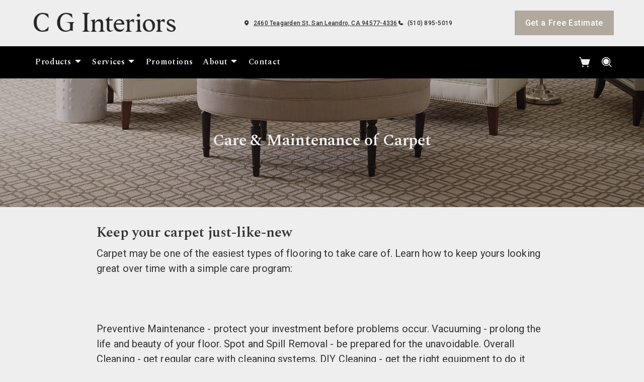

--- FILE ---
content_type: text/html; charset=utf-8
request_url: https://www.thefdconline.com/products/product-articles/carpet/care-maintenance-carpet
body_size: 12491
content:



<!DOCTYPE html>
<html class="no-js" lang="en">
    <head>
        <meta charset="utf-8">
        <meta name="viewport" content="width=device-width, initial-scale=1">
        <link rel="preconnect" href="https://fonts.googleapis.com" />
        <link rel="preconnect" href="https://fonts.gstatic.com" crossorigin />
         <link rel="preload" as="style" href="/services/cms/static/api/prestige_assets/main.51ba498fdf719b997669.css"/> 
        
<link
    href="https://fonts.googleapis.com/css2?family=Spectral:wght@200;300;400;500;600;700;800&display=swap"
    rel="preload" as="style" />
<link
    href="https://fonts.googleapis.com/css2?family=Roboto:wght@100;300;400;500;700;900&display=swap"
    rel="preload" as="style" />


        
        <meta name="description" content="Carpet may be one of the easiest types of flooring to take care of. Learn how to keep yours looking great over time with a simple care program.">
        
        
        <title>
            Care &amp; Maintenance of Carpet
        </title>
        <meta name="title" content="Care &amp; Maintenance of Carpet">
        
        
            <link rel="icon" type="image/x-icon" href="/vendor_configs/b4219d766b6e4c92aa4ccdac00b51bfa/favicon.ico">
        
        
            <link href="https://www.thefdconline.com/products/product-articles/carpet/care-maintenance-carpet" rel="canonical">
        
        
            
        

        <style>
            :root {
                --theme-background-color: rgb(238, 238, 238);
                --theme-on-background-color: rgb(51, 51, 51);
                --theme-primary-color: rgb(0, 0, 0);
                --theme-on-primary-color: rgb(238, 238, 238);
                --theme-secondary-color: rgb(177, 168, 158);
                --theme-on-secondary-color: rgb(255, 255, 255);

                
                --theme-background-color-rgb: 238, 238, 238;
                --theme-background-color-adjust-5: rgba(226.0, 226.0, 226.0, 1.0);
                --theme-background-color-adjust-7: rgba(221.0, 221.0, 221.0, 1.0);
                --theme-background-color-adjust-10: rgba(214.0, 214.0, 214.0, 1.0);
                --theme-background-color-adjust-15: rgba(202.0, 202.0, 202.0, 1.0);
                --theme-background-color-adjust-20: rgba(190.0, 190.0, 190.0, 1.0);
                --theme-background-color-adjust-40: rgba(143.0, 143.0, 143.0, 1.0);
                --theme-primary-color-rgb: 0, 0, 0;
                --theme-primary-color-adjust-5: rgba(22.0, 22.0, 22.0, 1.0);
                --theme-primary-color-adjust-7: rgba(26.0, 26.0, 26.0, 1.0);
                --theme-primary-color-adjust-10: rgba(32.0, 32.0, 32.0, 1.0);
                --theme-primary-color-adjust-20: rgba(51.0, 51.0, 51.0, 1.0);
                --theme-primary-color-adjust-40: rgba(89.0, 89.0, 89.0, 1.0);
                --theme-secondary-color-rgb: 177, 168, 158;
                --theme-secondary-color-adjust-10: rgba(162.0, 151.0, 139.0, 1.0);
                --theme-secondary-color-adjust-20: rgba(147.0, 135.0, 121.0, 1.0);
                --theme-secondary-color-adjust-40: rgba(111.0, 101.0, 90.0, 1.0);
                --theme-on-background-color-rgb: 51, 51, 51;
                --theme-on-background-color-adjust-10: rgba(77.0, 77.0, 77.0, 1.0);
                --theme-on-background-color-adjust-20: rgba(102.0, 102.0, 102.0, 1.0);
                --theme-on-background-color-adjust-40: rgba(153.0, 153.0, 153.0, 1.0);
                --theme-on-primary-color-rgb: 238, 238, 238;
                --theme-on-primary-color-adjust-10: rgba(214.0, 214.0, 214.0, 1.0);
                --theme-on-primary-color-adjust-20: rgba(190.0, 190.0, 190.0, 1.0);
                --theme-on-primary-color-adjust-40: rgba(143.0, 143.0, 143.0, 1.0);
                --theme-on-secondary-color-rgb: 255, 255, 255;
                --theme-on-secondary-color-adjust-10: rgba(230.0, 230.0, 230.0, 1.0);
                --theme-on-secondary-color-adjust-20: rgba(204.0, 204.0, 204.0, 1.0);
                --theme-on-secondary-color-adjust-40: rgba(153.0, 153.0, 153.0, 1.0);
                --theme-on-image-overlay-color: rgba(238, 238, 238, 1.0);
                
                --white-color-adjust-10: rgba(230.0, 230.0, 230.0, 1.0);
                --white-color-adjust-20: rgba(204.0, 204.0, 204.0, 1.0);
                --white-color-adjust-40: rgba(153.0, 153.0, 153.0, 1.0);
                


            }
        </style>

         <link rel="stylesheet" href="/services/cms/static/api/prestige_assets/main.51ba498fdf719b997669.css"/> 
        
<link
    href="https://fonts.googleapis.com/css2?family=Spectral:wght@200;300;400;500;600;700;800&display=swap"
    rel="stylesheet" />
<link
    href="https://fonts.googleapis.com/css2?family=Roboto:wght@100;300;400;500;700;900&display=swap"
    rel="stylesheet" />


        <script>
            
            
            window._roomvoServerUrl = "https://www.roomvo.com";
            
            window._roomvoVendorUrlPath = "thefdconline";
            window._roomvoVendorName = "C G Interiors";
            window._rootRoomvoPath = "https://www.roomvo.com";
            window._rootSitesPath = "";
            window._roomvoLocale = "en-us";
            
                window._vendorStores = {"9930ec8175c64b368fe7bdf5b6764021": {"name": "San Leandro - 2460 Teagarden St", "address-string": "2460 Teagarden St, San Leandro, CA 94577-4336", "address": {"street_address": "2460 Teagarden St", "city": "San Leandro", "state": "CA", "postal_code": "94577-4336", "country": "US"}, "phone": "(510) 895-5019", "hours": [], "message": "", "multi-location-btn-text": "2460 Teagarden St, San Leandro, CA 94577-4336", "latitude": 0.0, "longitude": 0.0}};
                
                    window._firstStoreId = "9930ec8175c64b368fe7bdf5b6764021";
                
            
            window._hasRecaptcha = true;
        </script>

        <script async src="https://www.roomvo.com/static/scripts/b2b/common/pro-sites.js"></script>

        
        
            
                <!-- Google tag (gtag.js) -->
<script async src="https://www.googletagmanager.com/gtag/js?id=G-268N59FZK5"></script>
<script>
  window.dataLayer = window.dataLayer || [];
  function gtag(){dataLayer.push(arguments);}
  gtag('js', new Date());

  gtag('config', 'G-268N59FZK5');
</script>
            
                <!-- Google Tag Manager -->
<script>(function(w,d,s,l,i){w[l]=w[l]||[];w[l].push({'gtm.start':
new Date().getTime(),event:'gtm.js'});var f=d.getElementsByTagName(s)[0],
j=d.createElement(s),dl=l!='dataLayer'?'&l='+l:'';j.async=true;j.src=
'https://www.googletagmanager.com/gtm.js?id='+i+dl;f.parentNode.insertBefore(j,f);
})(window,document,'script','dataLayer','GTM-P7D2FZW');</script>
<!-- End Google Tag Manager -->

            
                <script>
document.addEventListener("DOMContentLoaded", function () {
  var lowerFooter = document.querySelector(".lower-footer");
  if (lowerFooter) {
    lowerFooter.style.backgroundColor = "#ffffff";
    lowerFooter.style.color = "#000000";
  }
});
</script>
            
                <meta name="google-site-verification" content="nDUavWp2J-2NYqZ9iWglFQh6DrJg7AvtC1IDWolYQ9s" />
            
        

         <script defer="defer" src="/services/cms/static/api/prestige_assets/main.d091bfa5788df3e7bad0.js"></script> 
        


    </head>

    <body>
        
            
                <!-- Google Tag Manager (noscript) -->
<noscript><iframe src="https://www.googletagmanager.com/ns.html?id=GTM-P7D2FZW"
height="0" width="0" style="display:none;visibility:hidden"></iframe></noscript>
<!-- End Google Tag Manager (noscript) -->

            
        
        <a href="#main-content" id="skip-to-main-content">Skip to Main Content</a>
        



<header>
    <div id="global-announcement-wrapper-desktop" class="desktop-only">
        





    </div>
    <div class="pre-toolbar-wrapper">
        <div class="pre-toolbar">
            <div class="header-logo d-flex align-items-center">
                <a class="logo" href="/">
                    
                        <img src="https://www.roomvo.com/services/vendor/themes/3ea7ef15c4b54e878677b10eeb147791/images/vendor_logo_square_en-us.png" alt="C G Interiors" fetchpriority="high">
                    
                </a>
            </div>
            <div class="mobile-header-actions d-flex mobile-only">
                
                    <button
                        type="button"
                        class="btn btn-icon open-shopping-cart my-auto"
                        title="Shopping Cart"
                    >
                        <span class="visually-hidden">Shopping cart</span>
                        <i class="icon-shopping-cart">
                            <div class="notification-badge d-none"></div>
                        </i>
                    </button>
                
                <button class="btn btn-icon hamburger-btn mobile-menu-toggle-btn my-auto p-0" aria-label="Open the menu" aria-controls="mobile-menu-container" aria-expanded="false">
                    <span class="visually-hidden">Menu</span>
                    <span class="hamb-line" aria-hidden="true"></span>
                </button>
            </div>
            <div class="contact-card-module-desktop desktop-only d-flex justify-content-center">
                



    <div class="single-location-view-container multi-location-container">
        <div class="store-info-container d-flex">
            
                <div class="location-info-item d-flex align-items-center">
                    <i class="icon-map-pin location-info-item-icon caption"></i>
                    <a rel="nofollow" href="https://www.google.com/maps/search/?api=1&query=2460%20Teagarden%20St%2C%20San%20Leandro%2C%20CA%2094577-4336" target="_blank" class="directions-link">
                        <address class="mb-0 caption m-0">2460 Teagarden St, San Leandro, CA 94577-4336</address>
                    </a>
                </div>
            
            
            
                <div class="location-info-item d-flex align-items-center">
                    <i class="icon-phone location-info-item-icon caption"></i>
                    <a href="tel:(510) 895-5019" class="phone-number caption m-0">(510) 895-5019</a>
                </div>
            
        </div>
    </div>


            </div>
            

            <div class="header-cta desktop-only d-flex align-items-center">
                
                    
                        <button type="button" class="btn btn-primary my-3" data-bs-toggle="modal" data-bs-target="#callToActionModal">
                            Get a Free Estimate
                        </button>
                    
                
            </div>
        </div>
    </div>
    <div class="operating-hours-message-desktop desktop-only">
        
    
        <div class="multi-location-container d-flex justify-content-start justify-content-xl-center">
            
                
            
        </div>
    


    </div>
    <div class="header-toolbar-wrapper">
        <div class="header-toolbar d-xl-flex">
            
            <div id="mobile-menu-container" class="mobile-menu-container">
                <div class="mobile-scrollable-area">
                    <div class="contact-card-module-mobile multi-location-container w-100 mobile-only">
                        



    <div class="single-location-view-container multi-location-container">
        <div class="store-info-container d-flex">
            
                <div class="location-info-item d-flex align-items-center">
                    <i class="icon-map-pin location-info-item-icon small"></i>
                    <a rel="nofollow" href="https://www.google.com/maps/search/?api=1&query=2460%20Teagarden%20St%2C%20San%20Leandro%2C%20CA%2094577-4336" target="_blank" class="directions-link">
                        <address class="mb-0 small m-0">2460 Teagarden St, San Leandro, CA 94577-4336</address>
                    </a>
                </div>
            
            
            
                <div class="location-info-item d-flex align-items-center">
                    <i class="icon-phone location-info-item-icon small"></i>
                    <a href="tel:(510) 895-5019" class="phone-number small m-0">(510) 895-5019</a>
                </div>
            
        </div>
    </div>


                    </div>
                    <div class="operating-hours-message-mobile mobile-only">
                        
    
        <div class="multi-location-container d-flex justify-content-start justify-content-xl-center">
            
                
            
        </div>
    


                    </div>
                    



<div class="nav-scroll-container d-xl-flex">
    
    <nav class="menu nav-overflow align-items-center d-xl-flex" aria-label="C G Interiors">
        <div class="nav-scroll-fade start hide-caret d-flex desktop-only">
            <button
                type="button"
                class="btn btn-icon nav-scroll-fade-button start d-flex align-items-center"
                tabindex="-1"
                title="Scroll Left"
            >
                <i class="icon-caret-left"></i>
            </button>
        </div>
        <ul role="menu" class="menu-items list-unstyled d-flex flex-column flex-xl-row">
            
            <li role="menuitem" class="level-one">
                <div class="item-container">
                    
                    <a
                        class="btn btn-nav-item level-one-item lead"
                        aria-controls="submenu-0"
                        aria-expanded="false"
                        aria-haspopup="true"
                        
                            href="/products"
                        
                    >
                        <span class="underlined-content">
                            Products
                            <i class="icon-caret-down desktop-only"></i>
                        </span>
                    </a>
                    <button
                        type="button"
                        class="btn btn-icon submenu-open-btn mobile-only d-flex align-items-center"
                        aria-controls="submenu-0"
                        aria-expanded="false"
                    >
                        <i class="icon-caret-right"></i>
                    </button>
                </div>
                <div class="submenu-container">
                    <div class="submenu no-grid-masonry" id="submenu-0">
                        <div class="submenu-header mobile-only">
                            <button type="button" class="btn btn-icon submenu-back-btn d-flex align-items-center position-relative">
                                <i class="icon-caret-left"></i>
                                <span>Back</span>
                            </button>
                            <button type="button" class="btn btn-icon close-menu-btn position-relative">
                                <span class="hamb-line"></span>
                            </button>
                        </div>

                        
                        <a
                            class="main-menu-item-hidden-link desktop-only"
                            
                                href="/products"
                            
                            
                        >Products</a>

                        
                        
                            
                            <div class="submenu-item level-two">
                                <ul class="list-unstyled">
                                    <li class="item-container">
                                        <a
                                            class="btn btn-nav-item level-two-title lead"
                                            href="/products/catalog/floors/?product_type=1"
                                            
                                        >
                                            <span class="fw-bolder underlined-content">Floors</span>
                                        </a>
                                    </li>
                                    
                                    <li class="item-container">
                                        <a
                                            class="btn btn-nav-item level-two-item lead"
                                            href="/products/catalog/floors/hardwood/?product_type=1&amp;product_subtype=1"
                                            
                                        >
                                            <span class="underlined-content">Hardwood</span>
                                        </a>
                                    </li>
                                    
                                    <li class="item-container">
                                        <a
                                            class="btn btn-nav-item level-two-item lead"
                                            href="/products/catalog/floors/tile/?product_type=1&amp;product_subtype=2"
                                            
                                        >
                                            <span class="underlined-content">Tile</span>
                                        </a>
                                    </li>
                                    
                                    <li class="item-container">
                                        <a
                                            class="btn btn-nav-item level-two-item lead"
                                            href="/products/catalog/floors/vinyl/?product_type=1&amp;product_subtype=3"
                                            
                                        >
                                            <span class="underlined-content">Vinyl</span>
                                        </a>
                                    </li>
                                    
                                    <li class="item-container">
                                        <a
                                            class="btn btn-nav-item level-two-item lead"
                                            href="/products/catalog/floors/luxury-vinyl/?product_type=1&amp;product_subtype=4"
                                            
                                        >
                                            <span class="underlined-content">Luxury Vinyl</span>
                                        </a>
                                    </li>
                                    
                                    <li class="item-container">
                                        <a
                                            class="btn btn-nav-item level-two-item lead"
                                            href="/products/catalog/floors/carpet/?product_type=1&amp;product_subtype=5"
                                            
                                        >
                                            <span class="underlined-content">Carpet</span>
                                        </a>
                                    </li>
                                    
                                    <li class="item-container">
                                        <a
                                            class="btn btn-nav-item level-two-item lead"
                                            href="/products/catalog/floors/paver/?product_type=1&amp;product_subtype=37"
                                            
                                        >
                                            <span class="underlined-content">Paver</span>
                                        </a>
                                    </li>
                                    
                                    <li class="item-container">
                                        <a
                                            class="btn btn-nav-item level-two-item lead"
                                            href="/products/catalog/floors/carpet-tile/?product_type=1&amp;product_subtype=7"
                                            
                                        >
                                            <span class="underlined-content">Carpet Tile</span>
                                        </a>
                                    </li>
                                    
                                    <li class="item-container">
                                        <a
                                            class="btn btn-nav-item level-two-item lead"
                                            href="/products/catalog/floors/artificial-grass/?product_type=1&amp;product_subtype=42"
                                            
                                        >
                                            <span class="underlined-content">Artificial Grass</span>
                                        </a>
                                    </li>
                                    
                                    <li class="item-container">
                                        <a
                                            class="btn btn-nav-item level-two-item lead"
                                            href="/products/catalog/floors/laminate/?product_type=1&amp;product_subtype=11"
                                            
                                        >
                                            <span class="underlined-content">Laminate</span>
                                        </a>
                                    </li>
                                    
                                </ul>
                            </div>
                            
                        
                            
                            <div class="submenu-item level-two">
                                <ul class="list-unstyled">
                                    <li class="item-container">
                                        <a
                                            class="btn btn-nav-item level-two-title lead"
                                            href="/products/catalog/walls/?product_type=5"
                                            
                                        >
                                            <span class="fw-bolder underlined-content">Walls</span>
                                        </a>
                                    </li>
                                    
                                    <li class="item-container">
                                        <a
                                            class="btn btn-nav-item level-two-item lead"
                                            href="/products/catalog/walls/boards-and-panels/?product_type=5&amp;product_subtype=17"
                                            
                                        >
                                            <span class="underlined-content">Boards &amp; Panels</span>
                                        </a>
                                    </li>
                                    
                                    <li class="item-container">
                                        <a
                                            class="btn btn-nav-item level-two-item lead"
                                            href="/products/catalog/walls/tile/?product_type=5&amp;product_subtype=2"
                                            
                                        >
                                            <span class="underlined-content">Tile</span>
                                        </a>
                                    </li>
                                    
                                    <li class="item-container">
                                        <a
                                            class="btn btn-nav-item level-two-item lead"
                                            href="/products/catalog/walls/brick-and-stone/?product_type=5&amp;product_subtype=18"
                                            
                                        >
                                            <span class="underlined-content">Brick &amp; Stone</span>
                                        </a>
                                    </li>
                                    
                                    <li class="item-container">
                                        <a
                                            class="btn btn-nav-item level-two-item lead"
                                            href="/products/catalog/walls/paint/?product_type=5&amp;product_subtype=15"
                                            
                                        >
                                            <span class="underlined-content">Paint</span>
                                        </a>
                                    </li>
                                    
                                </ul>
                            </div>
                            
                        
                            
                            <div class="submenu-item level-two">
                                <ul class="list-unstyled">
                                    <li class="item-container">
                                        <a
                                            class="btn btn-nav-item level-two-title lead"
                                            href="/products/catalog/countertops/?product_type=4"
                                            
                                        >
                                            <span class="fw-bolder underlined-content">Countertops</span>
                                        </a>
                                    </li>
                                    
                                    <li class="item-container">
                                        <a
                                            class="btn btn-nav-item level-two-item lead"
                                            href="/products/catalog/countertops/natural-stone/?product_type=4&amp;product_subtype=8"
                                            
                                        >
                                            <span class="underlined-content">Natural Stone</span>
                                        </a>
                                    </li>
                                    
                                    <li class="item-container">
                                        <a
                                            class="btn btn-nav-item level-two-item lead"
                                            href="/products/catalog/countertops/engineered-stone/?product_type=4&amp;product_subtype=9"
                                            
                                        >
                                            <span class="underlined-content">Engineered Stone</span>
                                        </a>
                                    </li>
                                    
                                    <li class="item-container">
                                        <a
                                            class="btn btn-nav-item level-two-item lead"
                                            href="/products/catalog/countertops/tile/?product_type=4&amp;product_subtype=2"
                                            
                                        >
                                            <span class="underlined-content">Tile</span>
                                        </a>
                                    </li>
                                    
                                </ul>
                            </div>
                            
                        
                            
                        

                        
                        

                        
                        
                            
                        
                            
                        
                            
                        
                            
                                <div class="submenu-item level-three w-100">
                                    <div class="item-container level-three-title-container w-100 d-flex align-items-start">
                                        <a
                                            class="btn btn-nav-item level-three-title lead"
                                            href="/products/product-articles"
                                            
                                        >
                                            <span class="fw-bolder underlined-content">Product Articles</span>
                                        </a>
                                        <button
                                            class="btn btn-icon level-three-collapse-toggle mobile-only my-auto px-0"
                                            type="button"
                                            data-bs-toggle="collapse"
                                            data-bs-target="#submenu-0-item-3"
                                            aria-controls="#submenu-0-item-3"
                                        >
                                            <i class="icon-caret-right"></i>
                                        </button>
                                    </div>
                                    <div
                                        class="level-three-collapse collapse show"
                                        id="submenu-0-item-3"
                                        data-bs-parent="#submenu-0"
                                    >
                                        <ul class="list-unstyled">
                                            
                                            <li class="item-container">
                                                <a
                                                    class="btn btn-nav-item level-three-item lead"
                                                    href="/products/product-articles/laminate"
                                                    
                                                >
                                                    <span class="underlined-content">Laminate</span>
                                                </a>
                                            </li>
                                            
                                            <li class="item-container">
                                                <a
                                                    class="btn btn-nav-item level-three-item lead"
                                                    href="/products/product-articles/carpet"
                                                    
                                                >
                                                    <span class="underlined-content">Carpet</span>
                                                </a>
                                            </li>
                                            
                                            <li class="item-container">
                                                <a
                                                    class="btn btn-nav-item level-three-item lead"
                                                    href="/products/product-articles/hardwood"
                                                    
                                                >
                                                    <span class="underlined-content">Hardwood</span>
                                                </a>
                                            </li>
                                            
                                            <li class="item-container">
                                                <a
                                                    class="btn btn-nav-item level-three-item lead"
                                                    href="/products/product-articles/tile"
                                                    
                                                >
                                                    <span class="underlined-content">Tile</span>
                                                </a>
                                            </li>
                                            
                                            <li class="item-container">
                                                <a
                                                    class="btn btn-nav-item level-three-item lead"
                                                    href="/products/product-articles/rugs"
                                                    
                                                >
                                                    <span class="underlined-content">Rugs</span>
                                                </a>
                                            </li>
                                            
                                            <li class="item-container">
                                                <a
                                                    class="btn btn-nav-item level-three-item lead"
                                                    href="/products/product-articles/vinyl"
                                                    
                                                >
                                                    <span class="underlined-content">Vinyl</span>
                                                </a>
                                            </li>
                                            
                                        </ul>
                                    </div>
                                </div>
                            
                        
                    </div>
                </div>
                
            </li>
            
            <li role="menuitem" class="level-one">
                <div class="item-container">
                    
                    <a
                        class="btn btn-nav-item level-one-item lead"
                        aria-controls="submenu-1"
                        aria-expanded="false"
                        aria-haspopup="true"
                        
                            href="/services"
                        
                    >
                        <span class="underlined-content">
                            Services
                            <i class="icon-caret-down desktop-only"></i>
                        </span>
                    </a>
                    <button
                        type="button"
                        class="btn btn-icon submenu-open-btn mobile-only d-flex align-items-center"
                        aria-controls="submenu-1"
                        aria-expanded="false"
                    >
                        <i class="icon-caret-right"></i>
                    </button>
                </div>
                <div class="submenu-container">
                    <div class="submenu no-grid-masonry" id="submenu-1">
                        <div class="submenu-header mobile-only">
                            <button type="button" class="btn btn-icon submenu-back-btn d-flex align-items-center position-relative">
                                <i class="icon-caret-left"></i>
                                <span>Back</span>
                            </button>
                            <button type="button" class="btn btn-icon close-menu-btn position-relative">
                                <span class="hamb-line"></span>
                            </button>
                        </div>

                        
                        <a
                            class="main-menu-item-hidden-link desktop-only"
                            
                                href="/services"
                            
                            
                        >Services</a>

                        
                        
                            
                        

                        
                        
                        <div class="submenu-item level-two">
                            <ul class="list-unstyled">
                                
                                <li class="item-container">
                                    <a
                                        class="btn btn-nav-item level-two-title lead"
                                        href="/services"
                                        
                                    >
                                        <span class="fw-bolder underlined-content">Services</span>
                                    </a>
                                </li>
                                
                                
                                    
                                        <li class="item-container">
                                            <a
                                                class="btn btn-nav-item level-two-item lead"
                                                href="/services/more"
                                                
                                            >
                                                <span class="underlined-content">More For Home</span>
                                            </a>
                                        </li>
                                    
                                
                            </ul>
                        </div>
                        

                        
                        
                            
                        
                    </div>
                </div>
                
            </li>
            
            <li role="menuitem" class="level-one">
                <div class="item-container">
                    
                    <a class="btn btn-nav-item level-one-item lead" href="/promotions">
                        <span class="underlined-content">Promotions</span>
                    </a>
                    
            </li>
            
            <li role="menuitem" class="level-one">
                <div class="item-container">
                    
                    <a
                        class="btn btn-nav-item level-one-item lead"
                        aria-controls="submenu-3"
                        aria-expanded="false"
                        aria-haspopup="true"
                        
                            href="/about"
                        
                    >
                        <span class="underlined-content">
                            About
                            <i class="icon-caret-down desktop-only"></i>
                        </span>
                    </a>
                    <button
                        type="button"
                        class="btn btn-icon submenu-open-btn mobile-only d-flex align-items-center"
                        aria-controls="submenu-3"
                        aria-expanded="false"
                    >
                        <i class="icon-caret-right"></i>
                    </button>
                </div>
                <div class="submenu-container">
                    <div class="submenu no-grid-masonry" id="submenu-3">
                        <div class="submenu-header mobile-only">
                            <button type="button" class="btn btn-icon submenu-back-btn d-flex align-items-center position-relative">
                                <i class="icon-caret-left"></i>
                                <span>Back</span>
                            </button>
                            <button type="button" class="btn btn-icon close-menu-btn position-relative">
                                <span class="hamb-line"></span>
                            </button>
                        </div>

                        
                        <a
                            class="main-menu-item-hidden-link desktop-only"
                            
                                href="/about"
                            
                            
                        >About</a>

                        
                        
                            
                        

                        
                        
                        <div class="submenu-item level-two">
                            <ul class="list-unstyled">
                                
                                <li class="item-container">
                                    <a
                                        class="btn btn-nav-item level-two-title lead"
                                        href="/about"
                                        
                                    >
                                        <span class="fw-bolder underlined-content">About</span>
                                    </a>
                                </li>
                                
                                
                                    
                                        <li class="item-container">
                                            <a
                                                class="btn btn-nav-item level-two-item lead"
                                                href="/about/more-resources"
                                                
                                            >
                                                <span class="underlined-content">More Resources</span>
                                            </a>
                                        </li>
                                    
                                
                            </ul>
                        </div>
                        

                        
                        
                            
                        
                    </div>
                </div>
                
            </li>
            
            <li role="menuitem" class="level-one">
                <div class="item-container">
                    
                    <a class="btn btn-nav-item level-one-item lead" href="/contact">
                        <span class="underlined-content">Contact</span>
                    </a>
                    
            </li>
            
        </ul>
        <div class="nav-scroll-fade end hide-caret d-flex desktop-only">
            <button
                type="button"
                class="btn btn-icon nav-scroll-fade-button end d-flex align-items-center "
                tabindex="-1"
                title="Scroll Right"
            >
                <i class="icon-caret-right"></i>
            </button>
        </div>
    </nav>
    
</div>

                    <div class="mobile-only">
                        


                    </div>
                    
                        <div class="mobile-menu-sticky-footer bottom-0 w-100 position-sticky mt-auto mobile-only">
                            <div class="mobile-only">
                                
<form action="/products/catalog/" method="GET" class="search-form">
    <div class="d-flex w-100">
        <label>
            <input
                type="text"
                name="search_query"
                class="form-control search-input"
                placeholder='Type your product name, sku, brand'
                maxlength="128" />
            <span class="visually-hidden">Type your product name, sku, brand<span>
        </label>
        <button type="submit" class="btn btn-primary search-submit-button">
            Search
        </button>
    </div>
</form>

                            </div>
                        </div>
                    
                </div>
            </div>
            
                <div class="header-button-container d-flex align-items-center desktop-only">
                    


                    
                        <div class="desktop-header-actions">
                            
                                <button
                                    type="button"
                                    class="btn btn-icon open-shopping-cart"
                                    title="Shopping Cart"
                                >
                                    <span class="visually-hidden">Shopping cart</span>
                                    <i class="icon-shopping-cart">
                                        <div class="notification-badge d-none"></div>
                                    </i>
                                </button>
                            
                            
                                <button
                                    type="button"
                                    class="btn btn-icon search-button"
                                    title="Search"
                                >
                                    <i class="icon-magnifying-glass"></i>
                                </button>
                                <div class="search-area">
                                    
<form action="/products/catalog/" method="GET" class="search-form">
    <div class="d-flex w-100">
        <label>
            <input
                type="text"
                name="search_query"
                class="form-control search-input"
                placeholder='Type your product name, sku, brand'
                maxlength="128" />
            <span class="visually-hidden">Type your product name, sku, brand<span>
        </label>
        <button type="submit" class="btn btn-primary search-submit-button">
            Search
        </button>
    </div>
</form>

                                </div>
                            
                        </div>
                    
                </div>
            
        </div>
    </div>
    
    


    <div class="mobile-cta-footer multi-location-container mobile-only d-flex position-fixed bottom-0 w-100">
        
        
            
                <button type="button" class="free-estimate-btn btn btn-primary" data-bs-toggle="modal" data-bs-target="#callToActionModal">
                    Free Estimate
                </button>
            
        
        
            
            
            
                <div class="store-phone">
                    <a
                        href="tel:(510) 895-5019"
                        class="call-us-btn btn btn-tertiary h-100 d-flex justify-content-center align-items-center"
                        aria-label="Call our store"
                    >
                        <i class="icon-phone"></i>
                    </a>
                </div>
            
        
    </div>


</header>





<div id="global-announcement-wrapper-mobile" class="mobile-only">
    





</div>


<main id="main-content">
    


    
        


<section class="hero-block">
    <div class="hero-slider position-relative">
        <div class="swiper-wrapper">
            
                <div class="swiper-slide">
                    
                    
                    <div class="hero-image-wrapper">
                        <div class="position-relative dark-overlay">
                            



<picture>
    
        
        <source srcset="/cms_images/c24f2355aed9480d86d23aa0d697fdf6/Carpet_Banner_-_2000x400px.width-767.format-webp.webp" type="image/webp" media="(max-width:767px)" height="153" width="767">
    

    
    <source srcset="/cms_images/4f045172e1934e22ab9ae86e1d49ba1e/Carpet_Banner_-_2000x400px.width-2000.format-webp.webp" type="image/webp" height="400" width="2000">

    
    <img src="/cms_images/6ebb626d95a8428f9e8d5093853a999b/Carpet_Banner_-_2000x400px.width-2000.png"
        alt="Care &amp; Maintenance of Carpet"
        
        loading="eager" 
        fetchpriority="high" 
        
        height="400"
        width="2000"
        style="width: 100%; height: auto;"
    >
</picture>

                        </div>
                    </div>
                    
                    
                        <div class="hero-content-block container-fluid">
                            
                                <div class="hero-content-text d-flex flex-column">
                                    
                                        
                                        
                                            <h1 class="h1 title">Care &amp; Maintenance of Carpet</h1>
                                        
                                    
                                    
                                </div>
                            
                            
                        </div>
                    
                </div>
            
        </div>
        <div class="swiper-button-next">
            <div class="btn btn-icon carousel-navigation-button">
                <i class="icon-caret-right"></i>
            </div>
        </div>
        <div class="swiper-button-prev">
            <div class="btn btn-icon carousel-navigation-button">
                <i class="icon-caret-left"></i>
            </div>
        </div>
        <div class="slide-indicator-buttons"></div>
    </div>
</section>

    

    
        


<section class="text-area-block">
    




    <div class="richtext clearfix">
        <h3 data-block-key="eccex">Keep your carpet just-like-new</h3><p data-block-key="1a1uu">Carpet may be one of the easiest types of flooring to take care of. Learn how to keep yours looking great over time with a simple care program:</p><p data-block-key="65kdi"><br/></p><p data-block-key="56oci">Preventive Maintenance - protect your investment before problems occur. Vacuuming - prolong the life and beauty of your floor. Spot and Spill Removal - be prepared for the unavoidable. Overall Cleaning - get regular care with cleaning systems. DIY Cleaning - get the right equipment to do it yourself. R2X- stain and soil remover.<br/><br/></p><h3 data-block-key="ffj9v">No carpet is absolutely stain proof</h3><p data-block-key="1ahbh">Some carpets have stain resistant treatments that improve your ability to clean stains, but not prevent them. Similarly, carpets with soil resistant treatments reduce the rate of soiling, but all carpets require regular care and maintenance. Resist carpet soil and stains with R2X, Shaw&#x27;s own breakthrough technology.</p><p data-block-key="1arhj"><br/></p><h3 data-block-key="akbb1">Stains and soil</h3><p data-block-key="eutu2">The majority of stain complaints are actually soil related. For example, many sugar-based spills, such as soft drinks and coffee, leave a sugar residue after removal. This sticky residue readily attracts soil from ordinary shoe traffic, and the resulting discolored area appears to be a stain.</p><p data-block-key="aq5cd"><br/></p><p data-block-key="6nsg6">The same thing happens when spills are cleaned with a detergent solution and the area is not sufficiently rinsed with plain water, leaving a sticky detergent residue. It is important to rinse thoroughly with water and blot dry after removing any spill.</p><p data-block-key="cba5m"><br/></p><p data-block-key="39mkl">You will want to reference the manufacturor&#x27;s warranty for specific care requirements.</p>
    </div>
    
</section>

    



</main>





<footer class="footer">
    <div class="upper-footer">
        <div class="container-fluid">
            <div class="upper-footer-row row">
                <div class="footer-company-section">
                    
                    <div class="accordion">
                        <div class="accordion-item">
                            <button
                                id="footer-company-header"
                                class="accordion-button collapsed"
                                type="button"
                                data-bs-toggle="collapse"
                                data-bs-target="#footer-company-dropdown"
                                aria-controls="#footer-company-dropdown"
                                aria-expanded="false"
                            >
                                <h4>Company</h4>
                                <div class="d-flex align-items-center justify-content-center ms-auto">
                                    <i class="icon-caret-down"></i>
                                </div>
                            </button>
                            <div
                                id="footer-company-dropdown"
                                class="footer-subitems-container collapse"
                                aria-labelledby="footer-company-header"
                            >
                                <ul>
    
        <li class="ancestor">
            <a href="/products" class="animated-hover-underline hover-secondary-color">
                <span class="underlined-content">Products</span>
            </a>
        </li>
    
        <li class="">
            <a href="/services" class="animated-hover-underline hover-secondary-color">
                <span class="underlined-content">Services</span>
            </a>
        </li>
    
        <li class="">
            <a href="/promotions" class="animated-hover-underline hover-secondary-color">
                <span class="underlined-content">Promotions</span>
            </a>
        </li>
    
        <li class="">
            <a href="/about" class="animated-hover-underline hover-secondary-color">
                <span class="underlined-content">About</span>
            </a>
        </li>
    
        <li class="">
            <a href="/contact" class="animated-hover-underline hover-secondary-color">
                <span class="underlined-content">Contact</span>
            </a>
        </li>
    
</ul>

                            </div>
                        </div>
                    </div>
                    
                    <div class="non-accordion">
                        <h4>Company</h4>
                        <div class="footer-subitems-container">
                            <ul>
    
        <li class="ancestor">
            <a href="/products" class="animated-hover-underline hover-secondary-color">
                <span class="underlined-content">Products</span>
            </a>
        </li>
    
        <li class="">
            <a href="/services" class="animated-hover-underline hover-secondary-color">
                <span class="underlined-content">Services</span>
            </a>
        </li>
    
        <li class="">
            <a href="/promotions" class="animated-hover-underline hover-secondary-color">
                <span class="underlined-content">Promotions</span>
            </a>
        </li>
    
        <li class="">
            <a href="/about" class="animated-hover-underline hover-secondary-color">
                <span class="underlined-content">About</span>
            </a>
        </li>
    
        <li class="">
            <a href="/contact" class="animated-hover-underline hover-secondary-color">
                <span class="underlined-content">Contact</span>
            </a>
        </li>
    
</ul>

                        </div>
                    </div>
                </div>
                <div class="footer-products-section">
                    
                    <div class="accordion">
                        <div class="accordion-item">
                            <button
                                id="footer-products-header"
                                class="accordion-button collapsed"
                                type="button"
                                data-bs-toggle="collapse"
                                data-bs-target="#footer-products-dropdown"
                                aria-controls="#footer-products-dropdown"
                                aria-expanded="false"
                            >
                                <h4>Products</h4>
                                <div class="d-flex align-items-center justify-content-center ms-auto">
                                    <i class="icon-caret-down"></i>
                                </div>
                            </button>
                            <div
                                id="footer-products-dropdown"
                                class="footer-subitems-container collapse"
                                aria-labelledby="footer-products-header"
                            >
                                <ul>
                                    
                                        <li>
                                            <a href="/products/catalog/floors/?product_type=1" class="animated-hover-underline hover-secondary-color">
                                                <span class="underlined-content">Floors</span>
                                            </a>
                                        </li>
                                    
                                        <li>
                                            <a href="/products/catalog/walls/?product_type=5" class="animated-hover-underline hover-secondary-color">
                                                <span class="underlined-content">Walls</span>
                                            </a>
                                        </li>
                                    
                                        <li>
                                            <a href="/products/catalog/countertops/?product_type=4" class="animated-hover-underline hover-secondary-color">
                                                <span class="underlined-content">Countertops</span>
                                            </a>
                                        </li>
                                    
                                </ul>
                            </div>
                        </div>
                    </div>
                    
                    <div class="non-accordion">
                        <h4>Products</h4>
                        <div class="footer-subitems-container">
                            <ul>
                                
                                    <li>
                                        <a href="/products/catalog/floors/?product_type=1" class="animated-hover-underline hover-secondary-color">
                                            <span class="underlined-content">Floors</span>
                                        </a>
                                    </li>
                                
                                    <li>
                                        <a href="/products/catalog/walls/?product_type=5" class="animated-hover-underline hover-secondary-color">
                                            <span class="underlined-content">Walls</span>
                                        </a>
                                    </li>
                                
                                    <li>
                                        <a href="/products/catalog/countertops/?product_type=4" class="animated-hover-underline hover-secondary-color">
                                            <span class="underlined-content">Countertops</span>
                                        </a>
                                    </li>
                                
                            </ul>
                        </div>
                    </div>
                </div>
                
                    <div class="footer-single-location-section">
                        
                        <div class="accordion">
                            <div class="accordion-item">
                                <button
                                    id="footer-single-location-header"
                                    class="accordion-button collapsed"
                                    type="button"
                                    data-bs-toggle="collapse"
                                    data-bs-target="#footer-single-location-dropdown"
                                    aria-controls="#footer-single-location-dropdown"
                                    aria-expanded="false"
                                >
                                    <h4>Get in touch</h4>
                                    <div class="d-flex align-items-center justify-content-center ms-auto">
                                        <i class="icon-caret-down"></i>
                                    </div>
                                </button>
                                <div
                                    id="footer-single-location-dropdown"
                                    class="footer-subitems-container collapse"
                                    aria-labelledby="footer-single-location-header"
                                >
                                    




    <div class="store-info-component">
        
        
            <div class="store-address store-info-item d-flex">
                <i class="icon-map-pin store-info-icon d-flex align-items-start"></i>
                <div>
                    <a href="https://www.google.com/maps/search/?api=1&query=2460%20Teagarden%20St%2C%20San%20Leandro%2C%20CA%2094577-4336" target="_blank" class="directions-link text-decoration-none">
                        <span class="contact-value">2460 Teagarden St, San Leandro, CA 94577-4336</span>
                    </a>
                </div>
            </div>
        
        
            <div class="store-phone store-info-item d-flex">
                <i class="icon-phone store-info-icon d-flex align-items-start"></i>
                <a href="tel:(510) 895-5019" class="contact-value text-decoration-none">(510) 895-5019</a>
            </div>
        
        
            <div class="store-hours store-info-item d-flex d-none">
                <i class="icon-clock store-info-icon d-flex align-items-start"></i>
                <table class="contact-value">
                    
                        <tr>
                            <td class="pe-3">Mon</td>
                            <td class="text-end">Closed</td>
                        </tr>
                    
                        <tr>
                            <td class="pe-3">Tue</td>
                            <td class="text-end">Closed</td>
                        </tr>
                    
                        <tr>
                            <td class="pe-3">Wed</td>
                            <td class="text-end">Closed</td>
                        </tr>
                    
                        <tr>
                            <td class="pe-3">Thu</td>
                            <td class="text-end">Closed</td>
                        </tr>
                    
                        <tr>
                            <td class="pe-3">Fri</td>
                            <td class="text-end">Closed</td>
                        </tr>
                    
                        <tr>
                            <td class="pe-3">Sat</td>
                            <td class="text-end">Closed</td>
                        </tr>
                    
                        <tr>
                            <td class="pe-3">Sun</td>
                            <td class="text-end">Closed</td>
                        </tr>
                    
                </table>
            </div>
        
        
            <div class="store-message store-info-item d-flex d-none">
                <i class="icon-info store-info-icon d-flex align-items-start"></i>
                <span class="contact-value"></span>
            </div>
        
    </div>


                                </div>
                            </div>
                        </div>
                        
                        <div class="non-accordion">
                            <h4>Get in touch</h4>
                            <div class="footer-subitems-container">
                                




    <div class="store-info-component">
        
        
            <div class="store-address store-info-item d-flex">
                <i class="icon-map-pin store-info-icon d-flex align-items-start"></i>
                <div>
                    <a href="https://www.google.com/maps/search/?api=1&query=2460%20Teagarden%20St%2C%20San%20Leandro%2C%20CA%2094577-4336" target="_blank" class="directions-link text-decoration-none">
                        <span class="contact-value">2460 Teagarden St, San Leandro, CA 94577-4336</span>
                    </a>
                </div>
            </div>
        
        
            <div class="store-phone store-info-item d-flex">
                <i class="icon-phone store-info-icon d-flex align-items-start"></i>
                <a href="tel:(510) 895-5019" class="contact-value text-decoration-none">(510) 895-5019</a>
            </div>
        
        
            <div class="store-hours store-info-item d-flex d-none">
                <i class="icon-clock store-info-icon d-flex align-items-start"></i>
                <table class="contact-value">
                    
                        <tr>
                            <td class="pe-3">Mon</td>
                            <td class="text-end">Closed</td>
                        </tr>
                    
                        <tr>
                            <td class="pe-3">Tue</td>
                            <td class="text-end">Closed</td>
                        </tr>
                    
                        <tr>
                            <td class="pe-3">Wed</td>
                            <td class="text-end">Closed</td>
                        </tr>
                    
                        <tr>
                            <td class="pe-3">Thu</td>
                            <td class="text-end">Closed</td>
                        </tr>
                    
                        <tr>
                            <td class="pe-3">Fri</td>
                            <td class="text-end">Closed</td>
                        </tr>
                    
                        <tr>
                            <td class="pe-3">Sat</td>
                            <td class="text-end">Closed</td>
                        </tr>
                    
                        <tr>
                            <td class="pe-3">Sun</td>
                            <td class="text-end">Closed</td>
                        </tr>
                    
                </table>
            </div>
        
        
            <div class="store-message store-info-item d-flex d-none">
                <i class="icon-info store-info-icon d-flex align-items-start"></i>
                <span class="contact-value"></span>
            </div>
        
    </div>


                            </div>
                        </div>
                    </div>
                
                <div class="footer-misc-section">
                    <div class="footer-misc-section-row row">
                        
                        <div class="birdeye-section" id="bf-revz-widget-footer"></div>
                        <div class="socials-payments-section">
                            <div class="socials-payments-section-row row">
                                
                                    <div class="socials-section col-12">
                                        <h4>Follow us</h4>
                                        <div class="footer-subitems-container">
                                            <ul class="social-media">
                                                
                                                
                                                    <li>
                                                        <a href="//www.facebook.com/CGINT/" target="_blank" title="C G Interiors on Facebook"
                                                            class="btn btn-icon">
                                                            <span class="visually-hidden">C G Interiors on Facebook</span>
                                                            <i class="icon-facebook"></i>
                                                        </a>
                                                    </li>
                                                
                                                
                                                
                                                    <li>
                                                        <a href="https://www.instagram.com/cginteriors/" target="_blank" title="C G Interiors on Instagram"
                                                            class="btn btn-icon">
                                                            <span class="visually-hidden">C G Interiors on Instagram</span>
                                                            <i class="icon-instagram"></i>
                                                        </a>
                                                    </li>
                                                
                                                
                                                
                                                
                                                    <li>
                                                        <a href="https://twitter.com/cginteriors" target="_blank" title="C G Interiors on Twitter"
                                                            class="btn btn-icon">
                                                            <span class="visually-hidden">C G Interiors on Twitter</span>
                                                            <i class="icon-twitter"></i>
                                                        </a>
                                                    </li>
                                                
                                                
                                                
                                                
                                            </ul>
                                        </div>
                                    </div>
                                
                                
                            </div>
                        </div>
                    </div>
                </div>
            </div>
        </div>
    </div>
    <div class="lower-footer">
        <div class="container-fluid">
            <div class="lower-footer-row row small flex-column text-center flex-xl-row text-xl-start justify-content-xl-between flex-xl-nowrap">
                <div class="col-auto flex-xl-shrink-1">
                    &copy; 2026 C G Interiors All Rights Reserved
                    |
                    <a href="/privacy_policy" class="text-nowrap">Privacy Policy</a>
                    |
                    <a href="/terms_of_use" class="text-nowrap">Terms of Use</a>
                </div>
                <div class="col-auto">
                    <div class="poweredby-partner-row row flex-column flex-xl-row align-items-center">
                        <div class="poweredby col-auto">
                            Powered by
                            <a href="https://get.roomvo.com" target="_blank">
                                <img src="https://www.roomvo.com/static/images/roomvo_wordmark.svg" loading="lazy" alt="link to Roomvo site">
                            </a>
                        </div>
                        
                            <div class="partner col-auto">
                                Sponsored by
                                <img src="https://www.roomvo.com/services/vendor/sponsors/8ed7d7a6526ae4b737532985db4e9846/images/logo.png" loading="lazy" alt="Anderson Tuftex logo">
                            </div>
                        
                    </div>
                </div>
            </div>
        </div>
    </div>
</footer>


<div
    class="modal fade"
    
    id="callToActionModal"
    tabindex="-1"
    aria-hidden="true"
    
    aria-label="Request Estimate Form"
>
    <div class="modal-dialog modal-dialog-centered">
        <div class="modal-content">
            <button
                type="button"
                class="btn btn-icon btn-close-modal position-absolute"
                data-bs-dismiss="modal"
                aria-label="Close"
            ><i class="icon-close"></i></button>
            <div class="modal-body">
                




<div  class="cta-form-container w-100">
    
    <div class="form-heading">
         
            <h2> Request Estimate </h2>
        
         
            <p class="h4">Let one of our experts help you find the perfect floor!</p>
        
    </div>
    <form class="cta-form" onsubmit="window.onSubmitCtaForm(event)">
        <div class="row">
            
                <div class="col-12">
                    


    <div class="d-flex align-items-center">
        <i class="icon-map-pin pe-2"></i>
        <p class="p-small m-0">San Leandro - 2460 Teagarden St</p>
    </div>
    <input type="hidden" name="store_id" aria-hidden="true" value="9930ec8175c64b368fe7bdf5b6764021" />


                </div>
            
            <div class="col-12 col-md-6">
                
                <div class="form-input-container">
                    <label
                        for="modal-cta-your-name"
                        class="form-label visually-hidden"
                    >
                        Name
                    </label>
                    <input
                        id="modal-cta-your-name"
                        class="form-control"
                        name="first_name"
                        type="text"
                        placeholder="Name"
                        onkeydown="window.onFormInputKey(this)"
                        aria-label="Name"
                        aria-required="true"
                    />
                    <i id="error-icon-modal-cta-your-name" class="icon-warning"></i>
                </div>
                <p id="error-message-modal-cta-your-name" class="caption form-invalid-input-message"></p>
                
            </div>
            <div class="col-12 col-md-6">
                
                <div class="form-input-container">
                    <label
                        for="modal-cta-your-email"
                        class="form-label visually-hidden"
                    >
                        Email
                    </label>
                    <input
                        id="modal-cta-your-email"
                        class="form-control"
                        name="email"
                        type="text"
                        placeholder="Email"
                        onkeydown="window.onFormInputKey(this)"
                        aria-label="Email"
                        aria-required="true"
                    />
                    <i id="error-icon-modal-cta-your-email" class="icon-warning"></i>
                </div>
                <p id="error-message-modal-cta-your-email" class="caption form-invalid-input-message"></p>
                
            </div>
            <div class="col-7 col-md-6">
                
                <div class="form-input-container">
                    <label
                        for="modal-cta-phone-number"
                        class="form-label visually-hidden"
                    >
                        Phone Number
                    </label>
                    <input
                        id="modal-cta-phone-number"
                        class="form-control"
                        name="phone_number"
                        type="text"
                        placeholder="Phone Number"
                        onkeydown="window.onFormInputKey(this)"
                        aria-label="Phone Number"
                    />
                    <i id="error-icon-modal-cta-phone-number" class="icon-warning"></i>
                </div>
                <p id="error-message-modal-cta-phone-number" class="caption form-invalid-input-message"></p>
                
            </div>
            <div class="col-5 col-md-6">
                
                <div class="form-input-container">
                    <label
                        for="modal-cta-postal-code"
                        class="form-label visually-hidden"
                    >
                        ZIP code
                    </label>
                    <input
                        id="modal-cta-postal-code"
                        class="form-control"
                        name="postal_code"
                        type="text"
                        placeholder="ZIP code"
                        onkeydown="window.onFormInputKey(this)"
                        aria-label="ZIP code"
                    />
                    <i id="error-icon-modal-cta-postal-code" class="icon-warning"></i>
                </div>
                <p id="error-message-modal-cta-postal-code" class="caption form-invalid-input-message"></p>
                
            </div>
            <div class="col-12">
                
                <div class="form-input-container">
                    <label
                        for="modal-cta-message"
                        class="form-label visually-hidden"
                    >
                        Tell us what you are looking for
                    </label>
                    <textarea
                        id="modal-cta-message"
                        class="form-control"
                        rows="3"
                        name="message"
                        placeholder="Tell us what you are looking for"
                        id="modal-requestEstimateFormMessage"
                        onkeydown="window.onFormInputKey(this)"
                        aria-label="Tell us what you are looking for"
                        aria-required="true"
                    ></textarea>
                    <i id="error-icon-modal-cta-message" class="icon-warning"></i>
                </div>
                <p id="error-message-modal-cta-message" class="caption form-invalid-input-message"></p>
                
            </div>
            
                <div class="col-12">
                    <p class="recaptcha-text caption m-0">This site is protected by reCAPTCHA and the Google
    <a class="text-theme-accent" target="_blank" href="https://policies.google.com/privacy">Privacy Policy</a> and
    <a class="text-theme-accent" target="_blank" href="https://policies.google.com/terms">Terms of Service</a> apply.
</p>

                </div>
            
            <div class="col-12 d-flex submit-button-container">
                <button class="btn btn-primary" type="submit">
                    Get Estimate
                </button>
            </div>
        </div>
        <p class="form-error-message">
            There was an error submitting your request. Please try again.
        </p>
    </form>
</div>





<div class="form-success flex-column align-items-center text-center">
    <h2>Success!</h2>
    <i class="icon-check-circle-xl">
        <span class="path1"></span>
        <span class="path2"></span>
        <span class="path3"></span>
    </i>
    <p class="h3">
        
            Thank you! We'll be in touch shortly.
        
    </p>
    
        <button
            class="btn btn-primary"
            data-bs-dismiss="modal"
            aria-label="Continue shopping"
        >
            Continue shopping
        </button>
    
</div>


            </div>
        </div>
    </div>
</div>



        
    </body>
     
</html>
